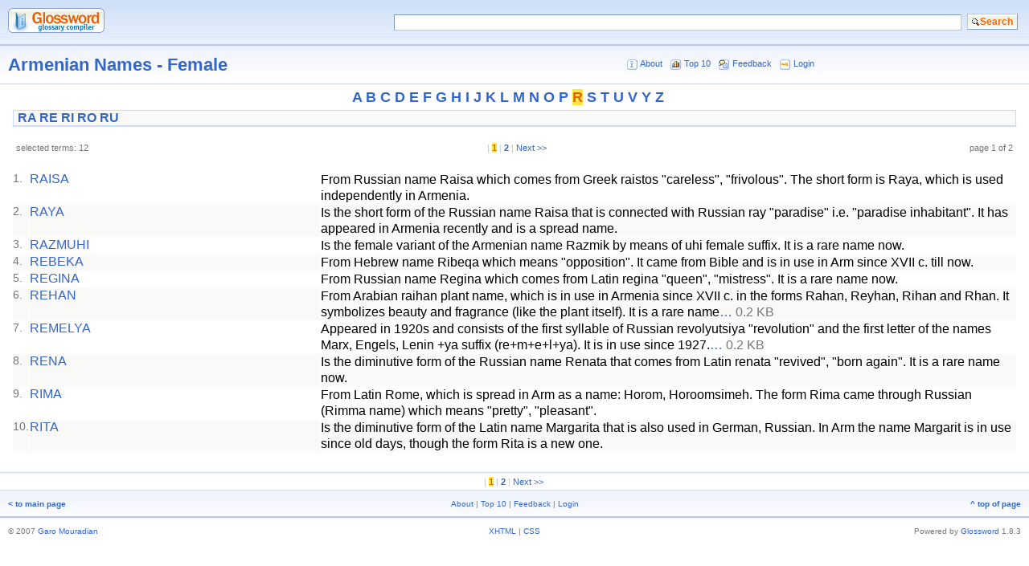

--- FILE ---
content_type: text/html; charset=UTF-8
request_url: http://armenian.name/index.php?a=list&d=2&t=dict&w1=R
body_size: 3151
content:
<?xml version="1.0" encoding="UTF-8"?> <!DOCTYPE html PUBLIC "-//W3C//DTD XHTML 1.1//EN" "http://www.w3.org/TR/xhtml11/DTD/xhtml11.dtd"> <html xmlns="http://www.w3.org/1999/xhtml" xml:lang="en" dir="ltr"> <head> <title>R&#32;-&#32;Armenian Names - Female</title> <meta http-equiv="Content-Type" content="text/html; charset=UTF-8" /> <meta name="generator" content="Glossword version 1.8.3" /> <meta name="description" content="Armenian.Name - Armenian Dictionaries" /> <meta name="keywords" content="Armenian Names - Female, 0, Armenian dictionaries, armenian names, armenian female names, armenian male names, baby names" /> <meta name="robots" content="noarchive" /> <link rel="stylesheet" href="/css.php?t=gw-silver&amp;dir=ltr" type="text/css" /> <script type="text/javascript" src="/gw_temp/t/gw_silver/scripts.js"></script> </head> <body> <div class="gw-silver"> <form id="gw" action="/index.php" method="get" accept-charset="UTF-8" enctype="application/x-www-form-urlencoded"> <table cellspacing="0" cellpadding="10" border="0" width="100%"> <tbody> <tr style="background:#CEDBF0 url(/gw_temp/t/gw_silver/bg_top.gif);"> <td style="width:1%"><a href="/index.php"><img src="/gw_temp/t/gw_silver/logo.gif" width="120" height="31" alt="to main page" /></a></td> <td> <div class="box-search"> <table style="float:right" cellspacing="0" cellpadding="0" border="0" width="70%"> <tbody> <tr> <td><input class="input" size="28" name="q" maxlength="128" value="" /></td> <td style="width:1%"><input class="submitok" type="submit" value="Search" name="post" /></td> </tr> </tbody> </table> </div> <input type="hidden" name="srch[adv]" value="all" /> <input type="hidden" name="srch[by]" value="d" /> <input type="hidden" name="srch[in]" value="-1" /> <input type="hidden" name="a" value="srch" /> <input type="hidden" name="d" value="2" /> <input type="hidden" value="" name="sid" /> </td> </tr> </tbody> </table> </form> <div class="hr5"></div> <table cellspacing="0" cellpadding="10" border="0" width="100%"> <tbody> <tr style="background:#FFF url(/gw_temp/t/gw_silver/bg_middle.gif) repeat-x"> <td style="width:40%" class="xw"><a href="/index.php?a=index&amp;d=2">Armenian Names - Female</a></td> <td class="xt center"> <div class="navtop"><span class="nobr"><img style="vertical-align:top;margin:1px" src="/gw_temp/t/gw_silver/icon_16_about.gif" width="13" height="13" alt="About" />&#160;<a href="/index.php?a=viewpage&amp;id=3">About</a></span> &#160; <span class="nobr"><img style="vertical-align:top;margin:1px" src="/gw_temp/t/gw_silver/icon_16_top10.gif" width="13" height="13" alt="Top 10" />&#160;<a href="/index.php?a=viewpage&amp;id=2">Top 10</a></span> &#160; <span class="nobr"><img style="vertical-align:top;margin:1px" src="/gw_temp/t/gw_silver/icon_16_fb.gif" width="13" height="13" alt="Feedback" />&#160;<a href="/index.php?a=viewpage&amp;id=1">Feedback</a></span> &#160; <span class="nobr"><img style="vertical-align:top;margin:1px" src="/gw_temp/t/gw_silver/icon_16_login.gif" width="13" height="13" alt="Login" />&#160;<a href="/index.php?a=viewpage&amp;id=4">Login</a></span></div> </td> </tr> </tbody> </table> <div class="hr4"></div><div class="az"><a href="/index.php?a=list&amp;d=2&amp;t=dict&amp;w1=A">A</a> <a href="/index.php?a=list&amp;d=2&amp;t=dict&amp;w1=B">B</a> <a href="/index.php?a=list&amp;d=2&amp;t=dict&amp;w1=C">C</a> <a href="/index.php?a=list&amp;d=2&amp;t=dict&amp;w1=D">D</a> <a href="/index.php?a=list&amp;d=2&amp;t=dict&amp;w1=E">E</a> <a href="/index.php?a=list&amp;d=2&amp;t=dict&amp;w1=F">F</a> <a href="/index.php?a=list&amp;d=2&amp;t=dict&amp;w1=G">G</a> <a href="/index.php?a=list&amp;d=2&amp;t=dict&amp;w1=H">H</a> <a href="/index.php?a=list&amp;d=2&amp;t=dict&amp;w1=I">I</a> <a href="/index.php?a=list&amp;d=2&amp;t=dict&amp;w1=J">J</a> <a href="/index.php?a=list&amp;d=2&amp;t=dict&amp;w1=K">K</a> <a href="/index.php?a=list&amp;d=2&amp;t=dict&amp;w1=L">L</a> <a href="/index.php?a=list&amp;d=2&amp;t=dict&amp;w1=M">M</a> <a href="/index.php?a=list&amp;d=2&amp;t=dict&amp;w1=N">N</a> <a href="/index.php?a=list&amp;d=2&amp;t=dict&amp;w1=O">O</a> <a href="/index.php?a=list&amp;d=2&amp;t=dict&amp;w1=P">P</a> <a class="on" href="/index.php?a=list&amp;d=2&amp;t=dict&amp;w1=R">R</a> <a href="/index.php?a=list&amp;d=2&amp;t=dict&amp;w1=S">S</a> <a href="/index.php?a=list&amp;d=2&amp;t=dict&amp;w1=T">T</a> <a href="/index.php?a=list&amp;d=2&amp;t=dict&amp;w1=U">U</a> <a href="/index.php?a=list&amp;d=2&amp;t=dict&amp;w1=V">V</a> <a href="/index.php?a=list&amp;d=2&amp;t=dict&amp;w1=Y">Y</a> <a href="/index.php?a=list&amp;d=2&amp;t=dict&amp;w1=Z">Z</a><br /></div><div style="background:#F9FAF8;border:1px solid #CEDBF0" class="aazz"><a href="/index.php?a=list&amp;d=2&amp;t=dict&amp;w1=R&amp;w2=RA">RA</a> <a href="/index.php?a=list&amp;d=2&amp;t=dict&amp;w1=R&amp;w2=RE">RE</a> <a href="/index.php?a=list&amp;d=2&amp;t=dict&amp;w1=R&amp;w2=RI">RI</a> <a href="/index.php?a=list&amp;d=2&amp;t=dict&amp;w1=R&amp;w2=RO">RO</a> <a href="/index.php?a=list&amp;d=2&amp;t=dict&amp;w1=R&amp;w2=RU">RU</a><br /></div><div class="aaazzz"></div><table cellspacing="0" cellpadding="15" border="0" width="100%"> <tbody> <tr> <td> <table cellspacing="5" cellpadding="0" border="0" width="100%"> <tbody> <tr class="gray"> <td class="xt" style="width:20%;text-align:left">selected terms: 12</td> <td class="xt center"> <div class="navpages">&#160; |&#32;<b class="on">1</b> |&#32;<a href="/index.php?a=list&amp;d=2&amp;p=2&amp;w1=R"><b>2</b></a> |&#32;<a href="/index.php?a=list&amp;d=2&amp;p=2&amp;w1=R">Next&#160;&gt;&gt;</a></div> </td> <td class="xt" style="width:20%;text-align:right">page 1 of 2</td> </tr> </tbody> </table> <br />  <table class="tbl-browse" cellspacing="1" cellpadding="4" border="0" width="100%"> <tfoot> <tr> <th style="width:1%"></th> <th style="width:29%"></th> <th></th> </tr> </tfoot> <tbody> <tr style="background:#FFF;vertical-align:top"> <td class="xu gray">1.</td> <td class="termpreview"><a href="/index.php?a=term&amp;d=2&amp;t=1269">RAISA</a></td> <td class="defnpreview"> From Russian name Raisa which comes from Greek raistos "careless", "frivolous". The short form is Raya, which is used independently in Armenia. <span class="gray"></span></td> </tr> <tr style="background:#F9FAF8;vertical-align:top"> <td class="xu gray">2.</td> <td class="termpreview"><a href="/index.php?a=term&amp;d=2&amp;t=1272">RAYA</a></td> <td class="defnpreview"> Is the short form of the Russian name Raisa that is connected with Russian ray "paradise" i.e. "paradise inhabitant". It has appeared in Armenia recently and is a spread name. <span class="gray"></span></td> </tr> <tr style="background:#FFF;vertical-align:top"> <td class="xu gray">3.</td> <td class="termpreview"><a href="/index.php?a=term&amp;d=2&amp;t=1276">RAZMUHI</a></td> <td class="defnpreview"> Is the female variant of the Armenian name Razmik by means of uhi female suffix. It is a rare name now. <span class="gray"></span></td> </tr> <tr style="background:#F9FAF8;vertical-align:top"> <td class="xu gray">4.</td> <td class="termpreview"><a href="/index.php?a=term&amp;d=2&amp;t=1281">REBEKA</a></td> <td class="defnpreview"> From Hebrew name Ribeqa which means "opposition". It came from Bible and is in use in Arm since XVII c. till now. <span class="gray"></span></td> </tr> <tr style="background:#FFF;vertical-align:top"> <td class="xu gray">5.</td> <td class="termpreview"><a href="/index.php?a=term&amp;d=2&amp;t=1283">REGINA</a></td> <td class="defnpreview"> From Russian name Regina which comes from Latin regina "queen", "mistress". It is a rare name now. <span class="gray"></span></td> </tr> <tr style="background:#F9FAF8;vertical-align:top"> <td class="xu gray">6.</td> <td class="termpreview"><a href="/index.php?a=term&amp;d=2&amp;t=1290">REHAN</a></td> <td class="defnpreview"> From Arabian raihan plant name, which is in use in Armenia since XVII c. in the forms Rahan, Reyhan, Rihan and Rhan. It symbolizes beauty and fragrance (like the plant itself). It is a rare name<a href="/index.php?a=term&amp;d=2&amp;t=1290">&#8230;</a> <span class="gray">0.2&#160;KB</span></td> </tr> <tr style="background:#FFF;vertical-align:top"> <td class="xu gray">7.</td> <td class="termpreview"><a href="/index.php?a=term&amp;d=2&amp;t=1296">REMELYA</a></td> <td class="defnpreview"> Appeared in 1920s and consists of the first syllable of Russian revolyutsiya "revolution" and the first letter of the names Marx, Engels, Lenin +ya suffix (re+m+e+l+ya). It is in use since 1927.<a href="/index.php?a=term&amp;d=2&amp;t=1296">&#8230;</a> <span class="gray">0.2&#160;KB</span></td> </tr> <tr style="background:#F9FAF8;vertical-align:top"> <td class="xu gray">8.</td> <td class="termpreview"><a href="/index.php?a=term&amp;d=2&amp;t=1301">RENA</a></td> <td class="defnpreview"> Is the diminutive form of the Russian name Renata that comes from Latin renata "revived", "born again". It is a rare name now. <span class="gray"></span></td> </tr> <tr style="background:#FFF;vertical-align:top"> <td class="xu gray">9.</td> <td class="termpreview"><a href="/index.php?a=term&amp;d=2&amp;t=1306">RIMA</a></td> <td class="defnpreview"> From Latin Rome, which is spread in Arm as a name: Horom, Horoomsimeh. The form Rima came through Russian (Rimma name) which means "pretty", "pleasant". <span class="gray"></span></td> </tr> <tr style="background:#F9FAF8;vertical-align:top"> <td class="xu gray">10.</td> <td class="termpreview"><a href="/index.php?a=term&amp;d=2&amp;t=1309">RITA</a></td> <td class="defnpreview"> Is the diminutive form of the Latin name Margarita that is also used in German, Russian. In Arm the name Margarit is in use since old days, though the form Rita is a new one. <span class="gray"></span></td> </tr> </tbody> </table>  </td> </tr> </tbody> </table> <div class="hr4"></div> <table cellspacing="0" cellpadding="4" border="0" width="100%"> <tbody> <tr class="xt center" style="background:#FFF"> <td> <div class="navpages"> |&#32;<b class="on">1</b> |&#32;<a href="/index.php?a=list&amp;d=2&amp;p=2&amp;w1=R"><b>2</b></a> |&#32;<a href="/index.php?a=list&amp;d=2&amp;p=2&amp;w1=R">Next&#160;&gt;&gt;</a>&#160;</div> </td> </tr> </tbody> </table> <div class="hr4"></div> <table cellspacing="0" cellpadding="10" border="0" width="100%"> <tbody> <tr class="xq gray" style="vertical-align:middle;background:#CEDBF0 url(/gw_temp/t/gw_silver/bg_middle.gif)"> <td style="width:20%;text-align:left"> <a href="/index.php"><b>&lt;&#160;to main page</b></a> </td> <td style="text-align:center">&#32;<a href="/index.php?a=viewpage&amp;id=3">About</a> |&#32;<a href="/index.php?a=viewpage&amp;id=2">Top 10</a> |&#32;<a href="/index.php?a=viewpage&amp;id=1">Feedback</a> |&#32;<a href="/index.php?a=viewpage&amp;id=4">Login</a></td> <td style="width:20%;text-align:right"> <a href="#" onclick="scroll(0,0);return false"><b>^&#160;top of page</b></a> </td> </tr> </tbody> </table> <div class="hr5"></div> <table cellspacing="0" cellpadding="10" border="0" width="100%"> <tbody> <tr style="vertical-align:middle" class="gray xq"> <td style="width:35%;text-align:left">&#169; 2007 <a href="mailto:gjyzz@risskj.com" onmouseover="this.href='mai'+'lto'+':ga'+'rik'+'@ar'+'men'+'ian'+'s.c'+'om'">Garo Mouradian</a></td> <td style="text-align:center">  <a href="#" onclick="nw(&#039;http://validator.w3.org/check?uri=http://armenian.name%2Findex.php%3Fa%3Dlist%26d%3D2%26t%3Ddict%26w1%3DR;ss=1&#039;);return false">XHTML</a> | <a href="#" onclick="nw(&#039;http://jigsaw.w3.org/css-validator/validator?uri=http%3A%2F%2Farmenian.name%2Findex.php&amp;warning=2&amp;profile=css2&amp;usermedium=all&#039;);return false">CSS</a> </td>  <td style="width:35%;text-align:right">Powered&#160;by <a href="http://glossword.info/">Glossword</a>&#160;1.8.3</td> </tr> </tbody> </table> </div> </body></html>